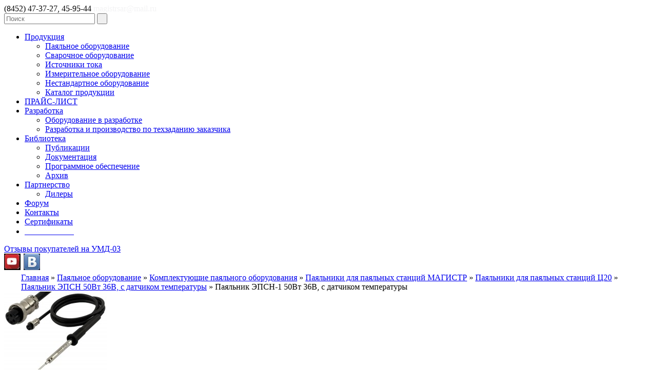

--- FILE ---
content_type: text/html; charset=UTF-8
request_url: http://magistr.su/payalnik-yepsn-1-50vt-36v-s-dachtchikom-temper.html
body_size: 6633
content:


<script src="/wp-includes/js/jquery/jquery.js"></script>
<script src="/SCRIPT/spoiler.js"></script>
<!DOCTYPE html>
<html lang="ru">
  <head>
    <meta charset="utf-8">
    <meta http-equiv="X-UA-Compatible" content="IE=edge">

    <title>Паяльник ЭПСН-1 50Вт 36В, с датчиком температуры | Печь Конвекционного Оплавления | НТЦ Магистр, Паяльное оборудование, НеоТерм, паяльная станция НеоТерм, паяльная станция, паяльник, паяльник Магистр, насадки для паяльника, паяльные насадки, паяльная станция Магистр, микросварочное оборудование, микросварка, дуговая микросварка, микросварка для ювелиров, микросварка для очков, устройство микродуговой сварки, источники тока для гальваники, выпрямители для гальваники, силовые источники тока Магистр, паяльник электрический, купить паяльник электрический, паяльники купить с доставкой</title>

<!--
 <a href="http://magistr.su/wp-content/uploads/2016/11/GIT_01_11_2016-1.pdf" style="text-decoration: none;"><div class="container" style="font-size: 24px; font-weight: bold; text-align: center; color: white; background: rgb(0, 255, 0) linear-gradient(#FF0000, #FA8072);">СНИЖЕНИЕ ЦЕН НА ИСТОЧНИКИ ТОКА ДЛЯ ГАЛЬВАНИЧЕСКИХ ПРОИЗВОДСТВ ДО 20%</div></a> 
-->

<!--
<div class="container" style="padding: 0px;"><img src="http://magistr.su/wp-content/uploads/2017/12/S-novym-2018-godom-07.jpg" alt="альтернативный текст"></div>
-->


  <link rel="shortcut icon" href="/favicon.ico">
       <link href="http://magistr.su/wp-content/themes/magistr/css/jquery.fancybox.css" rel="stylesheet">
    <link href="http://magistr.su/wp-content/themes/magistr/css/bootstrap.min.css" rel="stylesheet">
    <link rel="stylesheet" href="https://maxcdn.bootstrapcdn.com/font-awesome/4.4.0/css/font-awesome.min.css">

   <link href="http://magistr.su/wp-content/themes/magistr/non-responsive.css" rel="stylesheet">
    <link href="http://magistr.su/wp-content/themes/magistr/style.css" rel="stylesheet">

    <!--[if lt IE 9]>
      <script src="https://oss.maxcdn.com/html5shiv/3.7.2/html5shiv.min.js"></script>
      <script src="https://oss.maxcdn.com/respond/1.4.2/respond.min.js"></script>
    <![endif]-->

<!-- All in One SEO Pack 2.3.11.2 by Michael Torbert of Semper Fi Web Design[240,840] -->
<link rel="canonical" href="https://magistr.su/payalnik-yepsn-1-50vt-36v-s-dachtchikom-temper.html" />
<meta property="og:title" content="Паяльник ЭПСН-1 50Вт 36В, с датчиком температуры | Печь Конвекционного Оплавления | НТЦ Магистр, Паяльное оборудование, НеоТерм, паяльная станция НеоТерм, паяльная станция, паяльник, паяльник Магистр, насадки для паяльника, паяльные насадки, паяльная станция Магистр, микросварочное оборудование, микросварка, дуговая микросварка, микросварка для ювелиров, микросварка для очков, устройство микродуговой сварки, источники тока для гальваники, выпрямители для гальваники, силовые источники тока Магистр, паяльник электрический, купить паяльник электрический, паяльники купить с доставкой" />
<meta property="og:type" content="activity" />
<meta property="og:url" content="https://magistr.su/payalnik-yepsn-1-50vt-36v-s-dachtchikom-temper.html" />
<meta property="og:image" content="http://magistr.su/wp-content/plugins/all-in-one-seo-pack/images/default-user-image.png" />
<meta property="og:site_name" content="Печь Конвекционного Оплавления | НТЦ Магистр, Паяльное оборудование, НеоТерм, паяльная станция НеоТерм, паяльная станция, паяльник, паяльник Магистр, насадки для паяльника, паяльные насадки, паяльная станция Магистр, микросварочное оборудование, микросварка, дуговая микросварка, микросварка для ювелиров, микросварка для очков, устройство микродуговой сварки, источники тока для гальваники, выпрямители для гальваники, силовые источники тока Магистр, паяльник электрический, купить паяльник электрический, паяльники купить с доставкой" />
<meta property="og:description" content="Паяльник ЭПСН-1 50Вт 36В Артикул: 11004   Нагрев. элемент керам. 50Вт 36В Артикул: 11213    &nbsp; Паяльник для паяльных станций: - &quot;Магистр Ц20&quot; 50Вт 220В (36В) - &quot;Магистр Ц20МП&quot; 50Вт 220В (36В) - &quot;Магистр Ц20-А2 мини &quot; 50Вт 36В Датчик температуры Сменные насадки с посадочныи диаметром 5,0мм: М20; M20-DA; M20-DB; M20-DF; M20-DC Дополнительные опции: нагревательный элемент керамический 50Вт 36В" />
<meta name="twitter:card" content="summary" />
<meta name="twitter:title" content="Паяльник ЭПСН-1 50Вт 36В, с датчиком температуры | Печь Конвекционного Оплавления | НТЦ Магистр, Паяльное оборудование, НеоТерм, паяльная станция НеоТерм, паяльная станция, паяльник, паяльник Магистр, насадки для паяльника, паяльные насадки, паяльная станция Магистр, микросварочное оборудование, микросварка, дуговая микросварка, микросварка для ювелиров, микросварка для очков, устройство микродуговой сварки, источники тока для гальваники, выпрямители для гальваники, силовые источники тока Магистр, паяльник электрический, купить паяльник электрический, паяльники купить с доставкой" />
<meta name="twitter:description" content="Паяльник ЭПСН-1 50Вт 36В Артикул: 11004   Нагрев. элемент керам. 50Вт 36В Артикул: 11213    &nbsp; Паяльник для паяльных станций: - &quot;Магистр Ц20&quot; 50Вт 220В (36В) - &quot;Магистр Ц20МП&quot; 50Вт 220В (36В) - &quot;Магистр Ц20-А2 мини &quot; 50Вт 36В Датчик температуры Сменные насадки с посадочныи диаметром 5,0мм: М20; M20-DA; M20-DB; M20-DF; M20-DC Дополнительные опции: нагревательный элемент керамический 50Вт 36В" />
<meta name="twitter:image" content="http://magistr.su/wp-content/plugins/all-in-one-seo-pack/images/default-user-image.png" />
<meta itemprop="image" content="http://magistr.su/wp-content/plugins/all-in-one-seo-pack/images/default-user-image.png" />
<!-- /all in one seo pack -->
<link rel="alternate" type="application/rss+xml" title="Печь Конвекционного Оплавления | НТЦ Магистр, Паяльное оборудование, НеоТерм, паяльная станция НеоТерм, паяльная станция, паяльник, паяльник Магистр, насадки для паяльника, паяльные насадки, паяльная станция Магистр, микросварочное оборудование, микросварка, дуговая микросварка, микросварка для ювелиров, микросварка для очков, устройство микродуговой сварки, источники тока для гальваники, выпрямители для гальваники, силовые источники тока Магистр, паяльник электрический, купить паяльник электрический, паяльники купить с доставкой &raquo; Лента комментариев к &laquo;Паяльник ЭПСН-1 50Вт 36В, с датчиком температуры&raquo;" href="https://magistr.su/payalnik-yepsn-1-50vt-36v-s-dachtchikom-temper.html/feed" />
		<script type="text/javascript">
			window._wpemojiSettings = {"baseUrl":"https:\/\/s.w.org\/images\/core\/emoji\/72x72\/","ext":".png","source":{"concatemoji":"http:\/\/magistr.su\/wp-includes\/js\/wp-emoji-release.min.js?ver=4.4.33"}};
			!function(e,n,t){var a;function i(e){var t=n.createElement("canvas"),a=t.getContext&&t.getContext("2d"),i=String.fromCharCode;return!(!a||!a.fillText)&&(a.textBaseline="top",a.font="600 32px Arial","flag"===e?(a.fillText(i(55356,56806,55356,56826),0,0),3e3<t.toDataURL().length):"diversity"===e?(a.fillText(i(55356,57221),0,0),t=a.getImageData(16,16,1,1).data,a.fillText(i(55356,57221,55356,57343),0,0),(t=a.getImageData(16,16,1,1).data)[0],t[1],t[2],t[3],!0):("simple"===e?a.fillText(i(55357,56835),0,0):a.fillText(i(55356,57135),0,0),0!==a.getImageData(16,16,1,1).data[0]))}function o(e){var t=n.createElement("script");t.src=e,t.type="text/javascript",n.getElementsByTagName("head")[0].appendChild(t)}t.supports={simple:i("simple"),flag:i("flag"),unicode8:i("unicode8"),diversity:i("diversity")},t.DOMReady=!1,t.readyCallback=function(){t.DOMReady=!0},t.supports.simple&&t.supports.flag&&t.supports.unicode8&&t.supports.diversity||(a=function(){t.readyCallback()},n.addEventListener?(n.addEventListener("DOMContentLoaded",a,!1),e.addEventListener("load",a,!1)):(e.attachEvent("onload",a),n.attachEvent("onreadystatechange",function(){"complete"===n.readyState&&t.readyCallback()})),(a=t.source||{}).concatemoji?o(a.concatemoji):a.wpemoji&&a.twemoji&&(o(a.twemoji),o(a.wpemoji)))}(window,document,window._wpemojiSettings);
		</script>
		<style type="text/css">
img.wp-smiley,
img.emoji {
	display: inline !important;
	border: none !important;
	box-shadow: none !important;
	height: 1em !important;
	width: 1em !important;
	margin: 0 .07em !important;
	vertical-align: -0.1em !important;
	background: none !important;
	padding: 0 !important;
}
</style>
<link rel='stylesheet' id='menu-image-css'  href='http://magistr.su/wp-content/plugins/menu-image/menu-image.css?ver=1.1' type='text/css' media='all' />
<link rel='stylesheet' id='carousel-style-css'  href='http://magistr.su/wp-content/themes/magistr/inc/slider/css/flexslider.css?ver=4.4.33' type='text/css' media='all' />
<script type='text/javascript' src='http://magistr.su/wp-includes/js/jquery/jquery.js?ver=1.11.3'></script>
<script type='text/javascript' src='http://magistr.su/wp-includes/js/jquery/jquery-migrate.min.js?ver=1.2.1'></script>
<link rel='https://api.w.org/' href='https://magistr.su/wp-json/' />
<link rel="EditURI" type="application/rsd+xml" title="RSD" href="https://magistr.su/xmlrpc.php?rsd" />
<link rel="wlwmanifest" type="application/wlwmanifest+xml" href="http://magistr.su/wp-includes/wlwmanifest.xml" /> 
<link rel='prev' title='Цифровая паяльная станция Магистр Ц 20 50Вт' href='https://magistr.su/cifrovaya-payalnaya-stanciya-magistr-c-20.html' />
<link rel='next' title='Термостол Магистр Ц20-Т8.0 300х450 мм' href='https://magistr.su/magistr-c20t-8-0.html' />
<meta name="generator" content="WordPress 4.4.33" />
<link rel='shortlink' href='https://magistr.su/?p=181' />
<link rel="alternate" type="application/json+oembed" href="https://magistr.su/wp-json/oembed/1.0/embed?url=https%3A%2F%2Fmagistr.su%2Fpayalnik-yepsn-1-50vt-36v-s-dachtchikom-temper.html" />
<link rel="alternate" type="text/xml+oembed" href="https://magistr.su/wp-json/oembed/1.0/embed?url=https%3A%2F%2Fmagistr.su%2Fpayalnik-yepsn-1-50vt-36v-s-dachtchikom-temper.html&#038;format=xml" />
  </head>
  <body>
    <header>
	<div class="container">
	<div class="row">
        <div class="logo"><a href="https://magistr.su/"><img src="http://magistr.su/wp-content/themes/magistr/images/logo.png" alt="" /></a></div>

        <div class="phone">(8452) 47-37-27, 45-95-44 <a href="mailto:magistrsar@mail.ru" style="color: #f3f3f4; text-decoration: none">magistrsar@mail.ru</a></div>
	<!--<div class="kak_nayti"><a href="https://magistr.su/kontakty">контакты</a></div>-->

        <div class="search_form"><form role="search" method="get" id="searchform" class="searchform" action="https://magistr.su/">
<input type="text" value="" placeholder="Поиск" name="s" id="s">
<input type="submit" id="searchsubmit" value=" ">
</form></div>

      </div>
	  </div>
	</header><main>
		<div class="container">
	<div class="row">
	

	<aside>

<ul class="menu1"><li id="menu-item-69" class="no_link menu-item menu-item-type-custom menu-item-object-custom menu-item-has-children menu-item-69"><a href="#" class='menu-image-title-after'><span class="menu-image-title">Продукция</span></a>
<ul class="sub-menu">
	<li id="menu-item-70" class="menu-item menu-item-type-taxonomy menu-item-object-category current-post-ancestor menu-item-70"><a href="https://magistr.su/category/payalnoe-oborudovanie" class='menu-image-title-after'><span class="menu-image-title">Паяльное оборудование</span></a></li>
	<li id="menu-item-71" class="menu-item menu-item-type-taxonomy menu-item-object-category menu-item-71"><a href="https://magistr.su/category/svarochnoe-oborudovanie" class='menu-image-title-after'><span class="menu-image-title">Сварочное оборудование</span></a></li>
	<li id="menu-item-72" class="menu-item menu-item-type-taxonomy menu-item-object-category menu-item-72"><a href="https://magistr.su/category/istochniki-toka" class='menu-image-title-after'><span class="menu-image-title">Источники тока</span></a></li>
	<li id="menu-item-531" class="menu-item menu-item-type-taxonomy menu-item-object-category menu-item-531"><a href="https://magistr.su/category/sredsva-izmerenya" class='menu-image-title-after'><span class="menu-image-title">Измерительное оборудование</span></a></li>
	<li id="menu-item-885" class="menu-item menu-item-type-taxonomy menu-item-object-category menu-item-885"><a href="https://magistr.su/category/nestandartnoe-oborudovanie" class='menu-image-title-after'><span class="menu-image-title">Нестандартное оборудование</span></a></li>
	<li id="menu-item-1470" class="menu-item menu-item-type-custom menu-item-object-custom menu-item-1470"><a href="https://magistr.su/wp-content/uploads/2018/05/Magistr_katalog_2018.pdf" class='menu-image-title-hide'><span class="menu-image-title">Каталог продукции</span></a></li>
</ul>
</li>
<li id="menu-item-8772" class="menu-item menu-item-type-post_type menu-item-object-page menu-item-8772"><a href="https://magistr.su/prays-list-2" class='menu-image-title-after'><span class="menu-image-title">ПРАЙС-ЛИСТ</span></a></li>
<li id="menu-item-75" class="no_link menu-item menu-item-type-custom menu-item-object-custom menu-item-has-children menu-item-75"><a href="#" class='menu-image-title-after'><span class="menu-image-title">Разработка</span></a>
<ul class="sub-menu">
	<li id="menu-item-77" class="menu-item menu-item-type-post_type menu-item-object-page menu-item-77"><a href="https://magistr.su/oborudovanie-v-razrabotke" class='menu-image-title-after'><span class="menu-image-title">Оборудование в разработке</span></a></li>
	<li id="menu-item-78" class="menu-item menu-item-type-post_type menu-item-object-page menu-item-78"><a href="https://magistr.su/razrabotka-i-proizvodstvo-po-tekhzada" class='menu-image-title-after'><span class="menu-image-title">Разработка и производство по техзаданию заказчика</span></a></li>
</ul>
</li>
<li id="menu-item-79" class="no_link menu-item menu-item-type-custom menu-item-object-custom menu-item-has-children menu-item-79"><a href="#" class='menu-image-title-after'><span class="menu-image-title">Библиотека</span></a>
<ul class="sub-menu">
	<li id="menu-item-1156" class="menu-item menu-item-type-taxonomy menu-item-object-category menu-item-1156"><a href="https://magistr.su/category/publikacii" class='menu-image-title-after'><span class="menu-image-title">Публикации</span></a></li>
	<li id="menu-item-82" class="menu-item menu-item-type-post_type menu-item-object-page menu-item-82"><a href="https://magistr.su/dokumentaciya" class='menu-image-title-after'><span class="menu-image-title">Документация</span></a></li>
	<li id="menu-item-1227" class="menu-item menu-item-type-taxonomy menu-item-object-category menu-item-1227"><a href="https://magistr.su/category/programmnoe-obespechenie" class='menu-image-title-after'><span class="menu-image-title">Программное обеспечение</span></a></li>
	<li id="menu-item-4342" class="menu-item menu-item-type-post_type menu-item-object-page menu-item-4342"><a href="https://magistr.su/arkhiv" class='menu-image-title-after'><span class="menu-image-title">Архив</span></a></li>
</ul>
</li>
<li id="menu-item-84" class="no_link menu-item menu-item-type-custom menu-item-object-custom menu-item-has-children menu-item-84"><a href="#" class='menu-image-title-after'><span class="menu-image-title">Партнерство</span></a>
<ul class="sub-menu">
	<li id="menu-item-86" class="menu-item menu-item-type-post_type menu-item-object-page menu-item-86"><a href="https://magistr.su/dilery" class='menu-image-title-after'><span class="menu-image-title">Дилеры</span></a></li>
</ul>
</li>
<li id="menu-item-1187" class="menu-item menu-item-type-custom menu-item-object-custom menu-item-1187"><a href="http://magistr.su/forum" class='menu-image-title-after'><span class="menu-image-title">Форум</span></a></li>
<li id="menu-item-68" class="menu-item menu-item-type-post_type menu-item-object-page menu-item-68"><a href="https://magistr.su/kontakty" class='menu-image-title-after'><span class="menu-image-title">Контакты</span></a></li>
<li id="menu-item-1698" class="menu-item menu-item-type-post_type menu-item-object-page menu-item-1698"><a href="https://magistr.su/licenzii-i-sertifikaty" class='menu-image-title-after'><span class="menu-image-title">Cертификаты</span></a></li>
<li id="menu-item-8764" class="menu-item menu-item-type-custom menu-item-object-custom menu-item-8764"><a href="#" class='menu-image-title-after'><span class="menu-image-title">⠀⠀⠀⠀⠀⠀⠀⠀</span></a></li>
</ul>	
 

 <script type="text/javascript" src="https://magistr.su/SCRIPT/jquery.cookie.js"></script>
 <script type="text/javascript" src="https://magistr.su/SCRIPT/menu.js"></script>
   
<!--
<img src="https://magistr.su/wp-content/uploads/2018/02/UMD-beri-i-vari-1.jpg" alt="альтернативный текст">
-->
<!-- 
	<a  href="https://magistr.su/licenzii-i-sertifikaty#sertifikat" class="contact_submit_k"><img src="https://magistr.su/wp-content/uploads/2018/02/ISO-9001-ser-ves-skrugl-315.jpg" alt="альтернативный текст"></a>
-->
<!--
<img src="https://magistr.su/wp-content/uploads/2018/03/Magistr-importozam-315.jpg" alt="альтернативный текст">
-->

<a  href="https://magistr.su/ustroystvo-mikrodugovoy-svarki-magi-5.html#otzovik" class="contact_submit_k" >Отзывы покупателей на УМД-03</a>

<!--
<a  href="https://magistr.su/ustroystvo-mikrodugovoy-svarki-magi.html" class="contact_submit_k" ><img src="https://magistr.su/wp-content/uploads/2018/02/UMD-beri-i-vari.jpg" alt="альтернативный текст"></a>
-->

<div class="share42init" data-url="https://magistr.su/payalnik-yepsn-1-50vt-36v-s-dachtchikom-temper.html" data-title="Паяльник ЭПСН-1 50Вт 36В, с датчиком температуры"></div>
 <script type="text/javascript" src="https://magistr.su/share42/share42.js"></script>

	</aside>

 	
	
<div class="content">

<div class="kroshky">
<a class="link_home" style="float: left; href="https://magistr.su/"></a> <div style="margin-left: 33px;"><div class="kama_breadcrumbs" itemscope itemtype="https://schema.org/BreadcrumbList">
<span itemprop="itemListElement" itemscope itemtype="https://schema.org/ListItem"><a href="https://magistr.su" itemprop="item"><span itemprop="name">Главная</span></a></span> » 
<span itemprop="itemListElement" itemscope itemtype="https://schema.org/ListItem"><a href="https://magistr.su/category/payalnoe-oborudovanie" itemprop="item"><span itemprop="name">Паяльное оборудование</span></a></span> » 
<span itemprop="itemListElement" itemscope itemtype="https://schema.org/ListItem"><a href="https://magistr.su/category/payalnoe-oborudovanie/komplektuyushhie-payalnogo-oborudovani" itemprop="item"><span itemprop="name">Комплектующие паяльного оборудования</span></a></span> » 
<span itemprop="itemListElement" itemscope itemtype="https://schema.org/ListItem"><a href="https://magistr.su/category/payalnoe-oborudovanie/komplektuyushhie-payalnogo-oborudovani/payalniki-dlya-payalnykh-stanciy" itemprop="item"><span itemprop="name">Паяльники для паяльных станций МАГИСТР</span></a></span> » 
<span itemprop="itemListElement" itemscope itemtype="https://schema.org/ListItem"><a href="https://magistr.su/category/payalnoe-oborudovanie/komplektuyushhie-payalnogo-oborudovani/payalniki-dlya-payalnykh-stanciy/payalniki-dlya-payalnykh-stanciy-c20" itemprop="item"><span itemprop="name">Паяльники для паяльных станций Ц20</span></a></span> » 
<span itemprop="itemListElement" itemscope itemtype="https://schema.org/ListItem"><a href="https://magistr.su/category/payalnoe-oborudovanie/komplektuyushhie-payalnogo-oborudovani/payalniki-dlya-payalnykh-stanciy/payalniki-dlya-payalnykh-stanciy-c20/payalnik-yepsn-50vt-36v-s-datchikom-tempera" itemprop="item"><span itemprop="name">Паяльник ЭПСН 50Вт 36В, с датчиком температуры</span></a></span> » 
Паяльник ЭПСН-1 50Вт 36В, с датчиком температуры</div>
 </div>
<!--<a class="link_home" href="https://magistr.su/">Главная</a> / <a href="https://magistr.su/category/payalnoe-oborudovanie/komplektuyushhie-payalnogo-oborudovani/payalniki-dlya-payalnykh-stanciy/payalniki-dlya-payalnykh-stanciy-c20/payalnik-yepsn-50vt-36v-s-datchikom-tempera">Паяльник ЭПСН 50Вт 36В, с датчиком температуры</a>  / Паяльник ЭПСН-1 50Вт 36В, с датчиком температуры 
	-->
	</div>
	
	<div class="tovar_img">
	
	

	<a class="fancybox" rel="group" href="https://magistr.su/wp-content/uploads/2017/03/sp_cn-1-50.jpg"><img src="https://magistr.su/wp-content/uploads/2017/03/sp_cn-1-50-200x163.jpg" alt="" /></a>



	</div>
		<div class="tovar_text">
		
	
	<h1>Паяльник ЭПСН-1 50Вт 36В, с датчиком температуры </h1>
	
<table id="pay" style="height: 40px;" border="0" width="437" align="left">
<tbody>
<tr>
<td width="0">Паяльник ЭПСН-1 50Вт 36В</td>
<td width="0">Артикул: 11004</td>
</tr>
<tr>
<td width="0">Нагрев. элемент керам. 50Вт 36В</td>
<td width="0">Артикул: 11213</td>
</tr>
</tbody>
</table>
<p>&nbsp;</p>
<p style="text-align: justify;">Паяльник для паяльных станций:</p>
<p>&#8212; <a href="http://magistr.su/cifrovaya-payalnaya-stanciya-magistr-c-20.html">&#171;Магистр Ц20&#187; 50Вт 220В (36В)</a><br />
&#8212; <a href="http://magistr.su/cifrovaya-payalnaya-stanciya-magistr-c20-m.html">&#171;Магистр Ц20МП&#187; 50Вт 220В (36В)</a><br />
&#8212; <a href="http://magistr.su/analogovaya-payalnaya-stanciya-magistr-2.html">&#171;Магистр Ц20-А2 мини &#187; 50Вт 36В</a><br />
<p style="margin-bottom:0"><span style="  display: table;
    width: 100%;"><span style="display: table-cell;">Напряжение питания</span><span style="   display: table-cell;
    text-align: right;
    vertical-align: middle;
    width: 164px;">36В </span></span></p><p style="margin-bottom:0"><span style="  display: table;
    width: 100%;"><span style="display: table-cell;">Мощность паяльника</span><span style="   display: table-cell;
    text-align: right;
    vertical-align: middle;
    width: 164px;">50Вт</span></span></p><p style="margin-bottom:0"><span style="  display: table;
    width: 100%;"><span style="display: table-cell;">Рабочий диапазон температур</span><span style="   display: table-cell;
    text-align: right;
    vertical-align: middle;
    width: 164px;">50 &#8212; 350 °С </span></span></p>Датчик температуры<br />
Сменные насадки с посадочныи диаметром 5,0мм:<br />
М20; M20-DA; M20-DB; M20-DF; M20-DC<p style="margin-bottom:0"><span style="  display: table;
    width: 100%;"><span style="display: table-cell;">Соединительный разъем:</span><span style="   display: table-cell;
    text-align: right;
    vertical-align: middle;
    width: 164px;">MIC325</span></span></p><p style="margin-bottom:0"><span style="  display: table;
    width: 100%;"><span style="display: table-cell;">Габаритные размеры паяльника</span><span style="   display: table-cell;
    text-align: right;
    vertical-align: middle;
    width: 164px;">210х25х25мм</span></span></p></p>
<p>Дополнительные опции: нагревательный элемент керамический 50Вт 36В</p>

	</div>
	

	
<div class="clear">

  
	<!-- <form method="POST" action="">
       <button   type="contsubmit"   class="contact_submit"> Заказать</button>
       <input  type="hidden" name="submitted1" id="submitted1" value="true" />
     </form>-->

 	
 
 </div>

	
<div class="nav_tovar">
 <!--
<a  href="" class="nav_tovar_left">
Предыдущий продукт
	</a>  -->
	<!--
	<a href=" " class="nav_tovar_right"> 

Следующий продукт

	</a> -->

	</div>




	</div>
	      </div>
	  </div>
		</main>
		<footet>
		</footet>
		
  

    <script src="http://magistr.su/wp-content/themes/magistr/js/bootstrap.min.js"></script>

<script src="https://ajax.googleapis.com/ajax/libs/jquery/1.7.1/jquery.min.js"></script>
<script src="http://magistr.su/wp-content/themes/magistr/js/jquery.carouFredSel-6.2.1-packed.js"></script>
    <script src="http://magistr.su/wp-content/themes/magistr/js/jquery.fancybox-1.2.1.pack.js"></script>
    <script src="http://magistr.su/wp-content/themes/magistr/js/other.js"></script>

	  <!-- Yandex.Metrika counter -->
<script type="text/javascript" >
   (function(m,e,t,r,i,k,a){m[i]=m[i]||function(){(m[i].a=m[i].a||[]).push(arguments)};
   m[i].l=1*new Date();k=e.createElement(t),a=e.getElementsByTagName(t)[0],k.async=1,k.src=r,a.parentNode.insertBefore(k,a)})
   (window, document, "script", "https://mc.yandex.ru/metrika/tag.js", "ym");

   ym(53673352, "init", {
        clickmap:true,
        trackLinks:true,
        accurateTrackBounce:true,
        webvisor:true
   });
</script>
<noscript><div><img src="https://mc.yandex.ru/watch/53673352" style="position:absolute; left:-9999px;" alt="" /></div></noscript>
<!-- /Yandex.Metrika counter -->

		  </body>
		  <script type='text/javascript' src='http://magistr.su/wp-content/themes/magistr/inc/slider/js/jquery.flexslider-min.js?ver=4.4.33'></script>
<script type='text/javascript' src='http://magistr.su/wp-includes/js/wp-embed.min.js?ver=4.4.33'></script>
</html>

<script type="text/javascript"> 
function calculator(){ 

var  a;
 
switch(document.getElementById("mySelect").options.selectedIndex)
  {
        case 0:  a = "0"; break;
        case 1:  a = "0"; break;
        case 2:  a = ""; break;
        case 3:  a = ""; break;
        case 4:  a = ""; break;
	case 5:  a = ""; break;
	case 6:  a = ""; break;
	case 7:  a = ""; break;
	case 8:  a = ""; break;
	case 9:  a = ""; break;
	case 10: a = ""; break;
	case 11: a = ""; break;
        case 12: a = ""; break;
        case 13: a = ""; break;
        case 14: a = ""; break;
  }

var b = parseInt(document.getElementById('points').value);
if (isNaN(a)==true) a=0;
if (isNaN(b)==true) b=0;
var c = a*b;
document.getElementById('price').innerHTML =  c + " руб.";
price1.value = c;

}	

function Art(index, value){ 

switch(index)
  {
    case 0: document.getElementById('article').innerHTML = value; 
	mySelect1.value = "Паяльник ЭПСН-1 50Вт 36В";
	break;
    case 1: document.getElementById('article').innerHTML = value; 
    mySelect1.value = "Нагрев. элемент керам. 50Вт 36В";
	break;
	case 2: document.getElementById('article').innerHTML = value; 
    mySelect1.value = "";
	break;
    case 3: document.getElementById('article').innerHTML = value; 
    mySelect1.value = "";
	break;
	case 4: document.getElementById('article').innerHTML = value; 
    mySelect1.value = "";
	break;
    case 5: document.getElementById('article').innerHTML = value; 
    mySelect1.value = "";
	break;
	case 6: document.getElementById('article').innerHTML = value; 
    mySelect1.value = "";
	break;
	case 7: document.getElementById('article').innerHTML = value; 
    mySelect1.value = "";
	break;
	case 8: document.getElementById('article').innerHTML = value; 
    mySelect1.value = "";
	break;
	case 9: document.getElementById('article').innerHTML = value; 
    mySelect1.value = "";
	break;
	case 10: document.getElementById('article').innerHTML = value; 
    mySelect1.value = "";
	break;
	case 11: document.getElementById('article').innerHTML = value; 
    mySelect1.value = "";
	break;
        case 12: document.getElementById('article').innerHTML = value; 
    mySelect1.value = "";
	break;
case 13: document.getElementById('article').innerHTML = value; 
    mySelect1.value = "";
	break;
case 14: document.getElementById('article').innerHTML = value; 
    mySelect1.value = "";
	break;
  }
 article1.value = value; 
}	


</SCRIPT>

--- FILE ---
content_type: application/x-javascript
request_url: https://magistr.su/SCRIPT/menu.js
body_size: 407
content:
jQuery(document).ready(function() {
	$('ul.menu1 ul').each(function(i) { // Check each submenu:
		if ($.cookie('submenuMark-' + i)) {  // If index of submenu is marked in cookies:
			$(this).show().prev().removeClass('collapsed').addClass('expanded'); // Show it (add apropriate classes)
		}else {
			$(this).hide().prev().removeClass('expanded').addClass('collapsed'); // Hide it
		}
		$(this).prev().addClass('collapsible').click(function() { // Attach an event listener
			var this_i = $('ul.menu1 ul').index($(this).next()); // The index of the submenu of the clicked link
			if ($(this).next().css('display') == 'none') {
				$(this).next().slideDown(200, function () { // Show submenu:
					$(this).prev().removeClass('collapsed').addClass('expanded');
					cookieSet(this_i);
				});
			}else {
				$(this).next().slideUp(200, function () { // Hide submenu:
					$(this).prev().removeClass('expanded').addClass('collapsed');
					cookieDel(this_i);
					$(this).find('ul').each(function() {
						$(this).hide(0, cookieDel($('ul#my-menu ul').index($(this)))).prev().removeClass('expanded').addClass('collapsed');
					});
				});
			}
		return false; // Prohibit the browser to follow the link address
		});
	});
});
function cookieSet(index) {
	$.cookie('submenuMark-' + index, 'opened', {expires: null, path: '/'}); // Set mark to cookie (submenu is shown):
}
function cookieDel(index) {
	$.cookie('submenuMark-' + index, null, {expires: null, path: '/'}); // Delete mark from cookie (submenu is hidden):
}

--- FILE ---
content_type: application/x-javascript
request_url: https://magistr.su/share42/share42.js
body_size: 952
content:
window.addEventListener(
	'DOMContentLoaded',
	function () {
		var e = document.getElementsByTagName('div')
		for (var k = 0; k < e.length; k++) {
			if (e[k].className.indexOf('share42init') != -1) {
				if (e[k].getAttribute('data-url') != -1)
					var u = e[k].getAttribute('data-url')
				if (e[k].getAttribute('data-title') != -1)
					var t = e[k].getAttribute('data-title')
				if (e[k].getAttribute('data-image') != -1)
					var i = e[k].getAttribute('data-image')
				if (e[k].getAttribute('data-description') != -1)
					var d = e[k].getAttribute('data-description')
				if (e[k].getAttribute('data-path') != -1)
					var f = e[k].getAttribute('data-path')
				if (e[k].getAttribute('data-icons-file') != -1)
					var fn = e[k].getAttribute('data-icons-file')
				if (!f) {
					function path(name) {
						var sc = document.getElementsByTagName('script'),
							sr = new RegExp('^(.*/|)(' + name + ')([#?]|$)')
						for (var p = 0, scL = sc.length; p < scL; p++) {
							var m = String(sc[p].src).match(sr)
							if (m) {
								if (m[1].match(/^((https?|file)\:\/{2,}|\w:[\/\\])/))
									return m[1]
								if (m[1].indexOf('/') == 0) return m[1]
								b = document.getElementsByTagName('base')
								if (b[0] && b[0].href) return b[0].href + m[1]
								else
									return (
										document.location.pathname.match(/(.*[\/\\])/)[0] + m[1]
									)
							}
						}
						return null
					}
					f = path('share42.js')
				}
				if (!u) u = location.href
				if (!t) t = document.title
				if (!fn) fn = 'icons.png'
				function desc() {
					var meta = document.getElementsByTagName('meta')
					for (var m = 0; m < meta.length; m++) {
						if (meta[m].name.toLowerCase() == 'description') {
							return meta[m].content
						}
					}
					return ''
				}
				if (!d) d = desc()
				u = encodeURIComponent(u)
				t = encodeURIComponent(t)
				t = t.replace(/\'/g, '%27')
				i = encodeURIComponent(i)
				d = encodeURIComponent(d)
				d = d.replace(/\'/g, '%27')
				var fbQuery = 'u=' + u
				if (i != 'null' && i != '')
					fbQuery =
						's=100&p[url]=' +
						u +
						'&p[title]=' +
						t +
						'&p[summary]=' +
						d +
						'&p[images][0]=' +
						i
				var vkImage = ''
				if (i != 'null' && i != '') vkImage = '&image=' + i
				var s = new Array(
					'"#" data-count="yt" onclick="window.open(\'//youtube.com/channel/UC3dQ_SvyJMiGVRa2it7k5AQ/featured?disable_polymer=1\', \'scrollbars=0, resizable=1, menubar=0, toolbar=0, status=0\');return false" title="YouTube"',
					'"#" data-count="fb" onclick="window.open(\'//vk.com/magistr_sar\', \'scrollbars=0, resizable=1, menubar=0, toolbar=0, status=0\');return false" title="vkontakte"'
				)
				var l = ''
				for (j = 0; j < s.length; j++)
					l +=
						'<a rel="nofollow" style="display:inline-block;vertical-align:bottom;width:32px;height:32px;margin:0px 6px 6px 0px;padding:0;outline:none;background:url(' +
						f +
						fn +
						') -' +
						32 * j +
						'px 0 no-repeat" href=' +
						s[j] +
						' target="_blank"></a>'
				e[k].innerHTML = '<span id="share42">' + l + '</span>'
			}
		}
	},
	false
)

--- FILE ---
content_type: application/x-javascript
request_url: http://magistr.su/SCRIPT/spoiler.js
body_size: 189
content:
jQuery(document).ready(function() {jQuery('.spoiler-body').hide()jQuery('.spoiler-head').click(function(){jQuery(this).toggleClass("folded").toggleClass("unfolded").next().toggle()})})